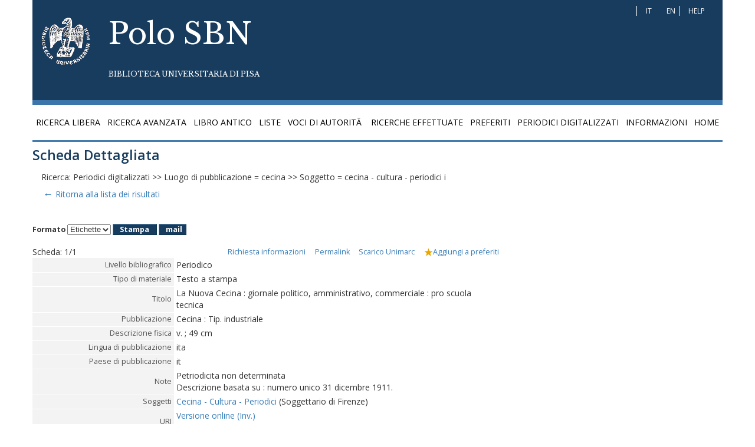

--- FILE ---
content_type: text/html;charset=UTF-8
request_url: https://opac.bibliotecauniversitaria.pi.it/opacpisa/opaclib?db=solr_pisa&rpnquery=%40attrset+bib-1+%40attr+1%3D7001+%22periodicidig%22&totalResult=152&select_db=solr_pisa&nentries=1&rpnlabel=Periodici+digitalizzati&format=xml&resultForward=opac%2Fpisa%2Ffull.jsp&searchForm=opac%2Fpisa%2Ferror.jsp&refine=58%21%3A%21cecina%21%3A%21cecina%21%3A%21Luogo%2Bdi%2Bpubblicazione%404021%21%3A%21cecina+-+cultura+-+periodici+i%21%3A%21cecina+-+cultura+-+periodici+i%21%3A%21Soggetto&do_cmd=show_cmd&saveparams=false&fname=none&from=1
body_size: 5567
content:











<!DOCTYPE html>
<html lang="it">

<head>
        <meta charset="utf-8">
        <meta http-equiv="X-UA-Compatible" content="IE=edge">
        <meta name="viewport" content="width=device-width, initial-scale=1">
        <meta name="description" content="">
        <meta name="author" content="">
        
		<link rel="icon" href="/system/modules/it.inera.bup/resources/img/favicon.ico">
        <title>OPAC -  Polo SBN Biblioteca Universitaria di Pisa</title>
        <link href="/opacpisa/export/system/modules/it.inera.bup/resources/css/bootstrap.min.css" rel="stylesheet">
        <link href='https://fonts.googleapis.com/css?family=Libre+Baskerville%7COpen+Sans:700,600,400' rel='stylesheet' type='text/css'>
        <link href="/opacpisa/export/system/modules/it.inera.bup/resources/css/bupi-style.css" rel="stylesheet">
        <link href="/opacpisa/export/system/modules/it.inera.bup/resources/vendors/icomoon/style.css" rel="stylesheet">
        <link media="all" href="https://opac.bibliotecauniversitaria.pi.it/opacpisa/opac/pisa/resources/css/widget45.css" rel="stylesheet" type="text/css"/>
       <link media="screen, print" href="https://opac.bibliotecauniversitaria.pi.it/opacpisa/opac/pisa/resources/css/yui-reset.css"  rel="stylesheet" type="text/css"/>
	    <link media="print" href="https://opac.bibliotecauniversitaria.pi.it/opacpisa/opac/pisa/resources/css/opacprint.css"  rel="stylesheet" type="text/css"/>
       <link media="screen" href="https://opac.bibliotecauniversitaria.pi.it/opacpisa/opac/pisa/resources/css/opac.css?20140129" rel="stylesheet" type="text/css"/>
     
       <link media="print" href="https://opac.bibliotecauniversitaria.pi.it/opacpisa/opac/pisa/resources/css/opacprint.css" rel="stylesheet" type="text/css"/>
	   <script type="text/javascript" src="https://opac.bibliotecauniversitaria.pi.it/opacpisa/opac/pisa/resources/js/opac.js"></script>
	   <script src="/opacpisa/system/modules/it.inera.bup/resources/js/jquery.min.js"></script>
			<script src="/opacpisa/system/modules/it.inera.bup/resources/js/bootstrap.min.js"></script>
			<script src="/opacpisa/system/modules/it.inera.bup/resources/js/ie10-viewport-bug-workaround.js"></script>
			<script src="/opacpisa/system/modules/it.inera.bup/resources/js/jquery.bupi.js"></script>
      
		<!--[if lt IE 9]><script src="resources/js/ie8-responsive-file-warning.js"></script><![endif]-->
        <script src="/opacpisa/system/modules/it.inera.bup/resources/js/ie-emulation-modes-warning.js"></script>
        <!--[if lt IE 9]>
            <script src="https://oss.maxcdn.com/html5shiv/3.7.2/html5shiv.min.js"></script>
            <script src="https://oss.maxcdn.com/respond/1.4.2/respond.min.js"></script>
        <![endif]-->
		<script type="text/javascript">
var langext = '';
function clearInputs(){
$(".textaccess").val('');
$(".selectaccess").val('');
}

$(document).ready( function(){
    $('a[rel="external"]').attr('target','_blank');
    $("#email").click(function () {
            $("#m_txt_Email").toggle("slow");
    });
    $("#email2").click(function () {
            $("#m_txt_Email2").toggle("slow");
    });
    $("#m_txt_Email").keyup(function(event){
    	  if(event.keyCode == 13){
    	    $("#email_invia").click();
    	  }
    	});
    $("#m_txt_Email2").keyup(function(event){
  	  if(event.keyCode == 13){
  	    $("#email_invia2").click();
  	  }
  	});
    

});</script>
        <script type="text/javascript" src="https://maps.googleapis.com/maps/api/js"></script>
    </head>
  <div class="container bupi-bg-blue bupi-header">
            <div class="row">
                <div class="col-lg-9 col-md-8 col-xs-12">
                    <div class="media bupi-brand">
                        <a class="media-left media-top" href="https://bibliotecauniversitaria.pi.it">
                            <img src="/opacpisa/export/system/modules/it.inera.bup/resources/img/logo_top.png" class="bupi-title-brand" alt="Logo Biblioteca">
                        </a>
                        <div class="media-body">
							<h1 class="media-heading bupi-brand-title">Polo SBN
<br><a href="https://bibliotecauniversitaria.pi.it" title="Biblioteca universitaria di Pisa - Home" class="bupi-uppercase" >Biblioteca Universitaria di Pisa</a></h1>
                        </div>
                    </div>
                </div>
                <div class="col-lg-3 col-md-4 col-xs-12">
                    <div class="row bupi-m-t-10">
                        <div class="col-xs-6">
                            <a href="#" class="bupi-block text-left bupi-uppercase">&nbsp;</a>
                        </div>
                        <div class="col-xs-3 text-center bupi-b-rl-w">
                            <div class="row">
                                <a href="https://opac.bibliotecauniversitaria.pi.it/opacpisa/opac/pisa/change.jsp?language=it" class="col-xs-6 text-right bupi-uppercase">IT</a>
                                <a href="https://opac.bibliotecauniversitaria.pi.it/opacpisa/opac/pisa/change.jsp?language=en" class="col-xs-6 text-left bupi-uppercase">EN</a>
                            </div>
                        </div>
						<div class="col-xs-3">
                            <a href="/opacpisa/content/help/" class="bupi-block text-left bupi-uppercase">Help</a>
                        </div>
                    </div>
                    <div class="row bupi-top-links">
                        <div class="col-xs-12">
                            <a href="#" class="bupi-block text-right bupi-uppercase" style="display:none">
                                <img src="/opacpisa/export/system/modules/it.inera.bup/resources/img/mibact.png" alt="Logo Mibact">
                            </a>
                        </div>
                    </div>
                </div>
            </div>
        </div>
        <div class="container">
            <div class="row">
                <nav class="navbar bupi-navbar navbar-default">
                    <div class="container">
                        <div class="row">
                            <!-- Brand and toggle get grouped for better mobile display -->
                            <div class="navbar-header">
                                <button type="button" class="navbar-toggle collapsed" data-toggle="collapse" data-target="#bs-example-navbar-collapse-1">
                                    <span class="sr-only">Toggle navigation</span>
                                    <span class="icon-bar"></span>
                                    <span class="icon-bar"></span>
                                    <span class="icon-bar"></span>
                                </button>
                            </div>
                            <!-- Collect the nav links, forms, and other content for toggling -->
                            <div class="collapse navbar-collapse" id="bs-example-navbar-collapse-1">
                                <div class="row">
                                    <ul class="nav nav-justified">
									   
										<li><a href="https://opac.bibliotecauniversitaria.pi.it/opacpisa/opac/pisa/free.jsp">Ricerca libera</a></li>
										 <li>
                                            <a href="https://opac.bibliotecauniversitaria.pi.it/opacpisa/opac/pisa/avanzata.jsp">Ricerca avanzata</a>
                                        </li>
										<li><a href="https://opac.bibliotecauniversitaria.pi.it/opacpisa/opac/pisa/antico.jsp">Libro antico</a></li>
										<li><a href="https://opac.bibliotecauniversitaria.pi.it/opacpisa/opac/pisa/list.jsp">Liste</a></li>
										<li><a href="https://opac.bibliotecauniversitaria.pi.it/opacpisa/opac/pisa/authority.jsp">Voci di autoritÃ </a></li>
										
										<li><a href="https://opac.bibliotecauniversitaria.pi.it/opacpisa/opac/pisa/search_executed.jsp">Ricerche effettuate</a></li>
									    <li><a href="javascript:show_preferiti('https://opac.bibliotecauniversitaria.pi.it/opacpisa/opac/pisa/preferiti.jsp','Non hai nessun preferito salvato');">Preferiti</a></li>
									   
                                        <li><a href="https://opac.bibliotecauniversitaria.pi.it/opacpisa/opac/pisa/periodici.jsp">Periodici digitalizzati</a></li>
										<li><a href="https://bibliotecauniversitaria.pi.it/it/informazioni_opac.html">Informazioni</a></li>
										 <li><a href="https://bibliotecauniversitaria.pi.it/it">Home</a></li>
                                    </ul>
                                </div>
                            </div><!-- /.navbar-collapse -->
                        </div><!-- /.container-fluid -->
                    </div>
                </nav>
            </div>
        </div>
		


<div class="container" data-role="bupi-main">
<div class="row">
<div id="contenuti">
		<h2 class="bupi-title-md bupi-color-blue bupi-m-t-10">Scheda Dettagliata 
			</h2>


 <!-- Inclusione dell'header -->
<link type="text/css" href="/opacpisa/opac/pisa/resources/js/base/jquery.ui.all.css;jsessionid=7ED6D34139BE401168C621661DA0E75C" rel="stylesheet" />
<script type="text/javascript" src="/opacpisa/opac/pisa/resources/js/sbnweb.js;jsessionid=7ED6D34139BE401168C621661DA0E75C"></script>
<style>
		.available {
			color: green;
		}
		.unavailable {
			color: red;
		}
	</style>




 <div id="colonna_principale_container">
      <div id="colonna_principale">

        <!-- inizio corpo opac -->
		<div id="corpo_opac">
			<div class="intestazione container">
			    <div class="ricerca_effettuata_e_ordinamento">
        			<div class="ricerca_effettuata">

						Ricerca: Periodici digitalizzati &gt;&gt; Luogo di pubblicazione = cecina &gt;&gt; Soggetto = cecina - cultura - periodici i	 
				    </div>
					<div class="risultati">
						<div class="lista_ris">
							<a href="/opacpisa/opaclib?db=solr_pisa&amp;select_db=solr_pisa&amp;nentries=50&amp;from=1&amp;searchForm=opac/pisa/error.jsp&amp;resultForward=opac/pisa/brief.jsp&amp;do_cmd=show_cmd&amp;rpnlabel=Periodici+digitalizzati&amp;rpnquery=%40attrset+bib-1+%40attr+1%3D7001+%22periodicidig%22&amp;totalResult=1&amp;refine=58%21%3A%21cecina%21%3A%21cecina%21%3A%21Luogo+di+pubblicazione%404021%21%3A%21cecina+-+cultura+-+periodici+i%21%3A%21cecina+-+cultura+-+periodici+i%21%3A%21Soggetto&amp;format=xml" title="Lista dei risultati"><span class="arrow">&larr;</span>Ritorna alla lista dei risultati</a><br />
						</div>
						<div  class="paginazione scorrimento_ris">
					        
							<span class="hide">|</span>
					        
					        <span class="hide">|</span>&nbsp;
					        
							<span class="hide">|</span>
					 		
				      </div>
					</div>
					<div class="clear" style="display:inline;">&nbsp;</div>
				</div>
			</div>
<div id="bordo">

<div class="azioni" >	
<form id="format_form" action="/opacpisa/opaclib" method="post"  accept-charset="UTF-8">
<div>
<input type="hidden" name="saveparams" value="format" />
<input type="hidden" name="db" value="solr_pisa" />
<input type="hidden" name="select_db" value="solr_pisa" />
<input type="hidden" name="from" value="1" />
<input type="hidden" name="searchForm" value="opac/pisa/full.jsp" />
<input type="hidden" name="resultForward" value="opac/pisa/full.jsp" />
<input type="hidden" name="do_cmd" value="search_show_cmd" />
<input type="hidden" name="rpnlabel" value="Periodici+digitalizzati"/><input type="hidden" name="rpnquery" value="%40attrset+bib-1+%40attr+1%3D7001+%22periodicidig%22"/><input type="hidden" name="totalResult" value="1" /><input type="hidden" name="refine" value="58%21%3A%21cecina%21%3A%21cecina%21%3A%21Luogo+di+pubblicazione%404021%21%3A%21cecina+-+cultura+-+periodici+i%21%3A%21cecina+-+cultura+-+periodici+i%21%3A%21Soggetto"/><input type="hidden" name="fname" value="none"/>

<input type="hidden" name="purl" value="/opacpisa/opaclib?db=solr_pisa&amp;rpnquery=%40attrset+bib-1+%40attr+1%3D7001+%22periodicidig%22&amp;totalResult=152&amp;select_db=solr_pisa&amp;saveparams=false&amp;nentries=1&amp;format=xml&amp;from=1&amp;rpnlabel=Periodici+digitalizzati&amp;searchForm=opac%2Fpisa%2Ferror.jsp&amp;refine=58%21%3A%21cecina%21%3A%21cecina%21%3A%21Luogo%2Bdi%2Bpubblicazione%404021%21%3A%21cecina+-+cultura+-+periodici+i%21%3A%21cecina+-+cultura+-+periodici+i%21%3A%21Soggetto&amp;do_cmd=show_cmd&amp;resultForward=opac%2Fpisa%2Ffull_mail.jsp&amp;fname=none" />
<input type="hidden" name="backurl" value="/opacpisa/opaclib?db=solr_pisa&amp;rpnquery=%40attrset+bib-1+%40attr+1%3D7001+%22periodicidig%22&amp;totalResult=152&amp;select_db=solr_pisa&amp;saveparams=false&amp;nentries=1&amp;format=xml&amp;from=1&amp;rpnlabel=Periodici+digitalizzati&amp;searchForm=opac%2Fpisa%2Ferror.jsp&amp;refine=58%21%3A%21cecina%21%3A%21cecina%21%3A%21Luogo%2Bdi%2Bpubblicazione%404021%21%3A%21cecina+-+cultura+-+periodici+i%21%3A%21cecina+-+cultura+-+periodici+i%21%3A%21Soggetto&amp;do_cmd=show_cmd&amp;resultForward=opac%2Fpisa%2Ffull.jsp&amp;fname=none" />
<input type="hidden" name="subject" value="Risultati Ricerca OPAC" />
<input type="hidden" name="nentries" value="1" />
<input type="hidden" name="mailformat" value="text" />
<ul>

 <label for="format">Formato</label>
	        <select name="format"  onchange="change_formato('format_form','opac/pisa/full_uni.jsp')" id="format" >
	        <option  value="unimarc" >Etichette</option>
	        	<option  value="isbd" >ISBD</option>
	        	<option  value="stampa" >Unimarc</option>
	         </select>
 
	<li class="bottone"><a href="/opacpisa/opaclib?db=solr_pisa&amp;rpnquery=%40attrset+bib-1+%40attr+1%3D7001+%22periodicidig%22&amp;totalResult=152&amp;select_db=solr_pisa&amp;saveparams=false&amp;nentries=1&amp;format=xml&amp;from=1&amp;rpnlabel=Periodici+digitalizzati&amp;searchForm=opac%2Fpisa%2Ferror.jsp&amp;refine=58%21%3A%21cecina%21%3A%21cecina%21%3A%21Luogo%2Bdi%2Bpubblicazione%404021%21%3A%21cecina+-+cultura+-+periodici+i%21%3A%21cecina+-+cultura+-+periodici+i%21%3A%21Soggetto&amp;do_cmd=show_cmd&amp;resultForward=opac%2Fpisa%2Ffull_mail.jsp&amp;fname=none" style="margin-left:5px; margin-right:5px;">Stampa</a></li>	         
    <li class="bottone"><label for="m_txt:Email"><a id="email" href="#" style="margin-left:5px;">mail</a></label></li>
    <li><span id="m_txt_Email" style="display: none !important;"><input name="m_txt:Email" id="m_txt:Email" type="text" tabindex="50" class="textaccess"  />
     <input  id="email_invia" type="button" name="Invia" value="Invia" class="bottone_ris bottone" onclick="send_mail('format_form','email');" /></span></li>
</ul>
</div>
</form>

        </div>
        


<div id="citazioni-dialog-modal1" title="Citazioni">
        <p id="citazioni-content1"></p>
</div>
<div class="tabella-biblioteche">
	
	
	<div>
	
	
		<table id="detail" class="details" summary="Campi della scheda" cellpadding="0" cellspacing="0">
		<tbody>
			<tr>
				<th class="tabella-biblioteche-intestazione1" colspan="1" ><strong>Scheda</strong>: <span class="numdetails">1/1</span></th>
				<th class="tabella-biblioteche-intestazionefull-last azioni" style="width:70%;text-align:right;">
					<ul>
					<li><a href="/opacpisa/opaclib?db=solr_pisa&amp;select_db=solr_pisa&amp;nentries=1&amp;from=1&amp;searchForm=opac/pisa/error.jsp&amp;resultForward=opac/pisa/richiesta_info.jsp&amp;do_cmd=search_show_cmd&amp;format=xml&amp;rpnlabel=Periodici+digitalizzati&amp;rpnquery=%40attrset+bib-1+%40attr+1%3D7001+%22periodicidig%22&amp;totalResult=1&amp;refine=58%21%3A%21cecina%21%3A%21cecina%21%3A%21Luogo+di+pubblicazione%404021%21%3A%21cecina+-+cultura+-+periodici+i%21%3A%21cecina+-+cultura+-+periodici+i%21%3A%21Soggetto&amp;fname=none" title="Richiesta Informazioni per la scheda ">Richiesta informazioni</a></li>  
<li><a href="https://opac.bibliotecauniversitaria.pi.it/bid/PIS0003554" title="https://opac.bibliotecauniversitaria.pi.it/bid/PIS0003554"> Permalink<span class="hide"> 1 </span></a></li>
                                       
					
						<li><a href="/opacpisa/opaclib?db=solr_pisa&amp;select_db=solr_pisa&amp;nentries=1&amp;from=1&amp;searchForm=opac/pisa/error.jsp&amp;resultForward=opac/pisa/scarico_uni.jsp&amp;do_cmd=search_show_cmd&amp;format=unimarc&amp;rpnlabel=Periodici+digitalizzati&amp;rpnquery=%40attrset+bib-1+%40attr+1%3D7001+%22periodicidig%22&amp;totalResult=1&amp;refine=58%21%3A%21cecina%21%3A%21cecina%21%3A%21Luogo+di+pubblicazione%404021%21%3A%21cecina+-+cultura+-+periodici+i%21%3A%21cecina+-+cultura+-+periodici+i%21%3A%21Soggetto&amp;fname=none" title="Scarico Unimarc del record ">Scarico Unimarc<span class="hide"> 1 </span></a></li>
						<li style="display:inline;" class="preferiti">
<span style="display:none;" id="starblack_PIS0003554">
<a href="javascript:del_preferito('PIS0003554','PIS0003554','','/opacpisa');" title="Rimuovi da preferiti">
<img alt="blackstar" src="/opacpisa/opac/pisa/resources/images/blackstar.gif"/>Rimuovi da preferiti</a>
</span>
<span style="display:none;" id="star_PIS0003554">
<a href="javascript:add_preferito('PIS0003554','PIS0003554');" title="Aggiungi a preferiti">
<img alt="preferiti" src="/opacpisa/opac/pisa/resources/images/star.gif"/>Aggiungi a preferiti</a>
</span>
<script type="text/javascript">print_star('PIS0003554','PIS0003554');</script>
</li>

					</ul>
				</th>
			</tr>
    		
			<tr xmlns:record="http://www.loc.gov/MARC21/slim">
<td class="detail_key">Livello bibliografico</td><td class="detail_value">
					Periodico
				</td>
</tr><tr>
<td class="detail_key">Tipo di materiale</td><td class="detail_value">
					Testo a stampa
				</td>
</tr><tr>
<td class="detail_key">
					Titolo
				</td><td class="detail_value"> La  Nuova Cecina : giornale politico, amministrativo, commerciale : pro scuola tecnica</td>
</tr><tr>
<td class="detail_key">
					Pubblicazione
				</td><td class="detail_value"> Cecina : Tip. industriale<br>
</td>
</tr><tr>
<td class="detail_key">
					Descrizione fisica
				</td><td class="detail_value"> v. ; 49 cm</td>
</tr><tr>
<td class="detail_key">
					Lingua di pubblicazione
				</td><td class="detail_value">ita</td>
</tr><tr>
<td class="detail_key">
					Paese di pubblicazione
				</td><td class="detail_value">it</td>
</tr><tr>
<td class="detail_key">
					Note
				</td><td class="detail_value">Petriodicita non determinata<a href=""></a>
<br>Descrizione basata su : numero unico 31 dicembre 1911.<a href=""></a>
<br>
</td>
</tr><tr>
<td class="detail_key">
					Soggetti
				</td><td class="detail_value"><a href="/opacpisa/opaclib?db=solr_pisa&amp;resultForward=opac/pisa/brief.jsp&amp;from=1&amp;nentries=10&amp;searchForm=opac/pisa/error.jsp&amp;do_cmd=search_show_cmd&amp;item:21:Soggetti::@frase@=Cecina - Cultura - Periodici">Cecina - Cultura - Periodici</a> (Soggettario di Firenze)</td>
</tr><tr>
<td class="detail_key">
					URI
				</td><td class="detail_value"><a rel="external" href="http://www.internetculturale.it/it/913/emeroteca-digitale-italiana/periodic/testata/9698">Versione online (Inv.)</a>
<br>
<a rel="external" href="http://www.internetculturale.it/it/913/emeroteca-digitale-italiana/periodic/testata/9698">Versione online (Inv.)</a></td>
</tr><tr>
<td class="detail_key">
					Identificativo record
				</td><td class="detail_value">PIS0003554</td>
</tr>


	</tbody>
</table>

</div>
</div>

<div id="1">
	<div xmlns:str="http://exslt.org/strings" xmlns:record="http://www.loc.gov/MARC21/slim" style="margin:10px;font-weight: bold;">Posseduto</div><table summary="" id="collocazione" cellpadding="0" cellspacing="0" class="collocazione">
<tbody>
<tr>
<th class="th-sep">Biblioteca</th><th class="th-sep">Collocazione</th><th class="th-sep">Inventario</th><th class="th-sep">Note di esemplare</th><th class="th-sep">Numero dei volumi o consistenze dei periodici</th><th class="th-nosep">Fruizione</th>
</tr>
<tr>
<td>Biblioteca universitaria</td><td>GIORN.PIS.171.6                   1911                     </td><td>000440627    <a rel="external" href="http://www.internetculturale.it/it/913/emeroteca-digitale-italiana/periodic/testata/9698"> copia digitale </a></td><td style="border-right:none;">1911 LA Nuova Cecina:giornale politico..&nbsp;</td><td style="border-right:none;">31 dicembre 1911 Num.Unico&nbsp;</td><td>consultazione e fotoriproduzione<a rel="external" title="I servizi vengono gestiti in una nuova finestra" href="https://pis.sbn.it/servizi/login.do?AUTO=Y&TIT=+<La+>+Nuova+Cecina+:+giornale+politico,&AUT=&NAT=s&BIB=+R1&INV=+++440627"> Servizi</a></td>
</tr>
</tbody>
</table><br>

</div>


<br/>

	 
<div style="margin-top:1.5em;"></div>
<div class="intestazione_footer container">
    <div class="range_risultati_e_paginazione">
        <div class="paginazione">
	        
			<span class="hide">|</span>
	        
	        <span class="hide">|</span>&nbsp;
	        
			<span class="hide">|</span>
	 		
        </div>
    </div>

    <div class="ricerca_effettuata_e_ordinamento" >
        <div>
<a href="/opacpisa/opaclib?db=solr_pisa&amp;select_db=solr_pisa&amp;nentries=50&amp;from=1&amp;searchForm=opac/pisa/error.jsp&amp;resultForward=opac/pisa/brief.jsp&amp;do_cmd=show_cmd&amp;rpnlabel=Periodici+digitalizzati&amp;rpnquery=%40attrset+bib-1+%40attr+1%3D7001+%22periodicidig%22&amp;totalResult=1&amp;refine=58%21%3A%21cecina%21%3A%21cecina%21%3A%21Luogo+di+pubblicazione%404021%21%3A%21cecina+-+cultura+-+periodici+i%21%3A%21cecina+-+cultura+-+periodici+i%21%3A%21Soggetto" title="Lista dei risultati"><span class="arrow">&larr;</span>Ritorna alla lista dei risultati</a>
        </div>

    </div>
</div>

</div>
</div>

<script type="text/javascript">
 $(function() {
	$("#localizza_change").click(function () {
      for (i=1; i  <= 1; i++)
		 $("#"+i).toggle("slow");
		if ($("#localizza_change").text().indexOf("asco") > -1) {
			  $("#localizza_change").html( '<span class="bottone_ris"></span>');
			  setCookie("nascondi","nascondi");
		}
		else {
			 $("#localizza_change").html( '<span class="bottone_ris"></span>');
			 setCookie("nascondi","");
		}
				 
		 
	});
	$("#localizza_change").init(function () {
		val_nascondi = getCookie("nascondi");
		
		
		if (val_nascondi.indexOf("nascondi") > -1) {
			  $("#localizza_change").html( '<span class="bottone_ris"></span>');
			  for (i=1; i  <= 1; i++)
					 $("#"+i).toggle("slow");
		}		 
		 
	});
});

</script>
</div>
<div id="servizi-dialog-modal" title="">
       <p id="servizi-content"></p>
</div>
</div>
<div class="row">&nbsp;</div>
</div>
</div>
<!-- c:import url="https://opac.bibliotecauniversitaria.pi.it/footer_opac.html" /-->
<!-- Piwik -->
<script type="text/javascript">
  var _paq = _paq || [];
  _paq.push(["setDocumentTitle", document.domain + "/" + document.title]);
  _paq.push(["setCookieDomain", "*.opac.pisa.sbn.it"]);
  _paq.push(["trackPageView"]);
  _paq.push(["enableLinkTracking"]);

  (function() {
    var u=(("https:" == document.location.protocol) ? "https" : "https") + "://ping.inera.it/";
    _paq.push(['disableCookies']);
    _paq.push(["setTrackerUrl", u+"piwik.php"]);
    _paq.push(["setSiteId", "11"]);
    var d=document, g=d.createElement("script"), s=d.getElementsByTagName("script")[0]; g.type="text/javascript";
    g.defer=true; g.async=true; g.src=u+"piwik.js"; s.parentNode.insertBefore(g,s);
  })();
</script>
<!-- End Piwik Code -->
</body>
</html>
 <!-- Inclusione del footer -->





--- FILE ---
content_type: text/css
request_url: https://opac.bibliotecauniversitaria.pi.it/opacpisa/opac/pisa/resources/css/widget45.css
body_size: 9468
content:
#at16lb{display:none;position:absolute;top:0;left:0;width:100%;height:100%;z-index:1001;background-color:black;opacity:.001;}#at20mc,#at_email,#at16pib,#at16pc,#at16pi,#at_share,#at_complete,#at_success,#at_error{position:static!important;}#at20mc{position:absolute;left:0;top:0;}#at20mc a{color:#36B;}#at20mc div{float:none;}.at15dn{display:none;}.at15a{border:0;height:0;margin:0;padding:0;width:100%;width:230px;}.atnt{text-align:center!important;padding:6px 0 0 0!important;height:24px!important;}.atnt a{text-decoration:none;color:#36b;}.atnt a:hover{text-decoration:underline;}#at_msg,#at16p label,#at16nms,#at16sas,#at_share .at_item,#at16p,#at15s,#at16p form input,#at16p form textarea{font-family:arial,helvetica,tahoma,verdana,sans-serif!important;font-size:12px!important;outline-style:none;outline-width:0;line-height:1em;}* html #at15s.mmborder{position:absolute!important;}#at15s.mmborder{position:fixed!important;}/*\*/ #at15s.mmborder{width:250px!important;}/**/ #at20mc div.at15sie6{color:#4c4c4c!important;width:256px!important;}#at15s{background:url(//s7.addthis.com/static/t00/atbkg.png);float:none!important;line-height:1em!important;margin:0!important;overflow:visible!important;padding:5px!important;text-align:left!important;position:absolute!important;}#at15s,#at16p{-moz-border-radius:4px;-webkit-border-radius:4px;border-radius:4px;}html>body #at15s{width:250px!important;}#at15s.atiemode2{width:252px!important;}#at15s_inner{background:#fff;border:1px solid #fff;margin:0;}#at15s_head{position:relative;background:#f2f2f2;padding:4px;cursor:default;border-bottom:1px solid #e5e5e5;}.at15s_head_success{background:#cafd99!important;border-bottom:1px solid #a9d582!important;}.at15s_head_success *{color:#000!important;text-decoration:none;}#at15s_brand,#at16_brand,#at15sptx{position:absolute;}#at15s_brand{top:4px;right:4px;}.at15s_brandx{right:20px!important;}a#at15sptx{top:4px;right:4px;text-decoration:none;color:#4c4c4c;font-weight:bold;}.at15sie6 a#at15sptx,#at15s.atiemode2 a#at15sptx{right:8px;}#at15sptx:hover{text-decoration:underline;}#at16_brand{top:5px;right:30px;cursor:default;}#at_hover{padding:4px;}#at_hover .at_item,#at_share .at_item{background:#fff!important;float:left!important;color:#4c4c4c!important;}#at_hover .at_bold{font-weight:bold;color:#000!important;}#at16nms,#at16sas{padding:4px 5px;}#at16sas{clear:left;padding-top:16px;padding-bottom:16px;}#at_hover .at_item{width:112px!important;padding:2px 3px!important;margin:1px;}#at_hover .at_item.atiemode2{width:114px!important;}#at_hover .at_item:hover,#at_hover .at_item.athov{margin:0!important;}#at_hover .at_item:hover,#at_hover .at_item.athov,#at_share .at_item:hover,#at_share .at_item.athov{background:#f2f2f2!important;border:1px solid #e5e5e5;color:#000!important;}* html #at_hover .at_item{border:1px solid #fff;}* html #at_hover .at_item.athov{border:1px solid #e5e5e5!important;margin:1px!important;}#at_email15{padding-top:5px;}.at15e_row{height:28px;}.at15e_row label,.at15e_row span{padding-left:10px!important;display:block!important;width:60px!important;float:left!important;}.at15e_row input,.at15e_row textarea{display:block!important;width:150px!important;float:left!important;background:#fff!important;border:1px solid #ccc!important;color:#333!important;font-size:11px!important;font-weight:normal!important;padding:0!important;}#at_email label,#at_email input,#at_email textarea{font-size:11px!important;}#at_email #at16meo{margin:15px 0 0 2px;}#at_email #at16meo span{float:left;margin-right:5px;padding-top:4px;}#at_email #at16meo a{float:left;margin:0;}#at_sending{margin-top:130px;text-align:center;}#at_sending img{padding:10px;}.at15t{display:block!important;height:16px!important;line-height:16px!important;padding-left:20px!important;background:url(//s7.addthis.com/static/r07/widget22.png) no-repeat left;background-position:0 0;cursor:pointer;}.addthis_button{cursor:pointer;}.addthis_toolbox.addthis_vertical_style{width:140px;}.addthis_toolbox span.addthis_follow_label{display:none;}.addthis_toolbox.addthis_vertical_style span.addthis_follow_label{display:block;}.addthis_toolbox.addthis_vertical_style a{display:block;padding-bottom:5px;}.addthis_toolbox.addthis_vertical_style.addthis_32x32_style a{line-height:32px;}.addthis_toolbox.addthis_vertical_style .at300bs{margin-right:4px;float:left;}.addthis_toolbox.addthis_default_style span{line-height:16px;}.addthis_toolbox.addthis_32x32_style span{line-height:32px;}.addthis_toolbox.addthis_pill_combo_style a,.addthis_toolbox.addthis_pill_combo_style .addthis_button_compact .at15t_compact{float:left;}.addthis_toolbox.addthis_pill_combo_style a.addthis_button_tweet{margin-top:-2px;}.addthis_toolbox.addthis_pill_combo_style .addthis_button_compact .at15t_compact{margin-right:4px;}.addthis_default_style .addthis_separator{margin:0 5px;display:inline;}div.atclear{clear:both;}.addthis_default_style .addthis_separator,.addthis_default_style .at300b,.addthis_default_style .at300m,.addthis_default_style .at300bs{float:left;}.at300b img{border:0;}.addthis_default_style .at300b,.addthis_default_style .at300m{padding:0 2px;}.at300b,.at300m,.at300bs{cursor:pointer;}.at300bs:hover{opacity:.8;}.addthis_32x32_style .at300bs,.addthis_32x32_style .at15t{background:url(//s7.addthis.com/static/r07/widget22_32x32.png) no-repeat left;overflow:hidden;display:block;background-position:0 0;height:32px;width:32px;line-height:32px!important;}.at300bs{background:url(//s7.addthis.com/static/r07/widget22.png) no-repeat left;overflow:hidden;display:block;background-position:0 0;height:16px;width:16px;line-height:16px!important;}.addthis_32x32_style .at15t_100zakladok{background-position:0 -0px;}.addthis_32x32_style .at15t_2linkme{background-position:0 -32px;}.addthis_32x32_style .at15t_2tag{background-position:0 -64px;}.addthis_32x32_style .at15t_7live7{background-position:0 -96px;}.addthis_32x32_style .at15t_a1webmarks{background-position:0 -128px;}.addthis_32x32_style .at15t_abruzzopedia{background-position:0 -160px;}.addthis_32x32_style .at15t_addio{background-position:0 -192px;}.addthis_32x32_style .at15t_addthis_32x32{background-position:0 -224px;}.addthis_32x32_style .at15t_adifni{background-position:0 -256px;}.addthis_32x32_style .at15t_aerosocial{background-position:0 -288px;}.addthis_32x32_style .at15t_aim{background-position:0 -320px;}.addthis_32x32_style .at15t_allmyfaves{background-position:0 -352px;}.addthis_32x32_style .at15t_amazonwishlist{background-position:0 -384px;}.addthis_32x32_style .at15t_amenme{background-position:0 -416px;}.addthis_32x32_style .at15t_aolmail{background-position:0 -448px;}.addthis_32x32_style .at15t_arto{background-position:0 -480px;}.addthis_32x32_style .at15t_ask{background-position:0 -512px;}.addthis_32x32_style .at15t_aviary{background-position:0 -544px;}.addthis_32x32_style .at15t_baang{background-position:0 -576px;}.addthis_32x32_style .at15t_backflip{background-position:0 -608px;}.addthis_32x32_style .at15t_baidu{background-position:0 -640px;}.addthis_32x32_style .at15t_ballhype{background-position:0 -672px;}.addthis_32x32_style .at15t_bebo{background-position:0 -704px;}.addthis_32x32_style .at15t_bentio{background-position:0 -736px;}.addthis_32x32_style .at15t_biggerpockets{background-position:0 -768px;}.addthis_32x32_style .at15t_bitly{background-position:0 -800px;}.addthis_32x32_style .at15t_bizsugar{background-position:0 -832px;}.addthis_32x32_style .at15t_bleetbox{background-position:0 -864px;}.addthis_32x32_style .at15t_blinklist{background-position:0 -896px;}.addthis_32x32_style .at15t_blip{background-position:0 -928px;}.addthis_32x32_style .at15t_blogger{background-position:0 -960px;}.addthis_32x32_style .at15t_bloggy{background-position:0 -992px;}.addthis_32x32_style .at15t_blogmarks{background-position:0 -1024px;}.addthis_32x32_style .at15t_blogtrottr{background-position:0 -1056px;}.addthis_32x32_style .at15t_blurpalicious{background-position:0 -1088px;}.addthis_32x32_style .at15t_boardlite{background-position:0 -1120px;}.addthis_32x32_style .at15t_bobrdobr{background-position:0 -1152px;}.addthis_32x32_style .at15t_bonzobox{background-position:0 -1184px;}.addthis_32x32_style .at15t_bookmarkedbyus{background-position:0 -1216px;}.addthis_32x32_style .at15t_bookmarkycz{background-position:0 -1248px;}.addthis_32x32_style .at15t_bookmerkende{background-position:0 -1280px;}.addthis_32x32_style .at15t_bordom{background-position:0 -1312px;}.addthis_32x32_style .at15t_box{background-position:0 -1344px;}.addthis_32x32_style .at15t_brainify{background-position:0 -1376px;}.addthis_32x32_style .at15t_bryderi{background-position:0 -1408px;}.addthis_32x32_style .at15t_buddymarks{background-position:0 -1440px;}.addthis_32x32_style .at15t_buzz{background-position:0 -1472px;}.addthis_32x32_style .at15t_buzz_fr{background-position:0 -1504px;}.addthis_32x32_style .at15t_buzzzy{background-position:0 -1536px;}.addthis_32x32_style .at15t_camyoo{background-position:0 -1568px;}.addthis_32x32_style .at15t_care2{background-position:0 -1600px;}.addthis_32x32_style .at15t_chiq{background-position:0 -1632px;}.addthis_32x32_style .at15t_cirip{background-position:0 -1664px;}.addthis_32x32_style .at15t_citeulike{background-position:0 -1696px;}.addthis_32x32_style .at15t_classicalplace{background-position:0 -1728px;}.addthis_32x32_style .at15t_clickazoo{background-position:0 -1760px;}.addthis_32x32_style .at15t_cndig{background-position:0 -1792px;}.addthis_32x32_style .at15t_colivia{background-position:0 -1824px;}.addthis_32x32_style .at15t_compact{background-position:0 -1856px;}.addthis_32x32_style .at15t_connotea{background-position:0 -1888px;}.addthis_32x32_style .at15t_cosmiq{background-position:0 -1920px;}.addthis_32x32_style .at15t_dashboard{background-position:0 -1952px;}.addthis_32x32_style .at15t_delicious{background-position:0 -1984px;}.addthis_32x32_style .at15t_designbump{background-position:0 -2016px;}.addthis_32x32_style .at15t_designmoo{background-position:0 -2048px;}.addthis_32x32_style .at15t_digg{background-position:0 -2080px;}.addthis_32x32_style .at15t_diggita{background-position:0 -2112px;}.addthis_32x32_style .at15t_diggtiger{background-position:0 -2144px;}.addthis_32x32_style .at15t_diglog{background-position:0 -2176px;}.addthis_32x32_style .at15t_digo{background-position:0 -2208px;}.addthis_32x32_style .at15t_diigo{background-position:0 -2240px;}.addthis_32x32_style .at15t_dipdive{background-position:0 -2272px;}.addthis_32x32_style .at15t_domaintoolswhois{background-position:0 -2304px;}.addthis_32x32_style .at15t_domelhor{background-position:0 -2336px;}.addthis_32x32_style .at15t_doower{background-position:0 -2368px;}.addthis_32x32_style .at15t_dosti{background-position:0 -2400px;}.addthis_32x32_style .at15t_dotnetkicks{background-position:0 -2432px;}.addthis_32x32_style .at15t_dotnetshoutout{background-position:0 -2464px;}.addthis_32x32_style .at15t_douban{background-position:0 -2496px;}.addthis_32x32_style .at15t_drimio{background-position:0 -2528px;}.addthis_32x32_style .at15t_dropjack{background-position:0 -2560px;}.addthis_32x32_style .at15t_dwellicious{background-position:0 -2592px;}.addthis_32x32_style .at15t_dzone{background-position:0 -2624px;}.addthis_32x32_style .at15t_edelight{background-position:0 -2656px;}.addthis_32x32_style .at15t_ekudos{background-position:0 -2688px;}.addthis_32x32_style .at15t_elefantapl{background-position:0 -2720px;}.addthis_32x32_style .at15t_elertgadget{background-position:0 -2752px;}.addthis_32x32_style .at15t_email{background-position:0 -2784px;}.addthis_32x32_style .at15t_embarkons{background-position:0 -2816px;}.addthis_32x32_style .at15t_eucliquei{background-position:0 -2848px;}.addthis_32x32_style .at15t_evernote{background-position:0 -2880px;}.addthis_32x32_style .at15t_extraplay{background-position:0 -2912px;}.addthis_32x32_style .at15t_ezyspot{background-position:0 -2944px;}.addthis_32x32_style .at15t_fabulously40{background-position:0 -2976px;}.addthis_32x32_style .at15t_facebook{background-position:0 -3008px;}.addthis_32x32_style .at15t_fark{background-position:0 -3040px;}.addthis_32x32_style .at15t_farkinda{background-position:0 -3072px;}.addthis_32x32_style .at15t_favable{background-position:0 -3104px;}.addthis_32x32_style .at15t_faves{background-position:0 -3136px;}.addthis_32x32_style .at15t_favlogde{background-position:0 -3168px;}.addthis_32x32_style .at15t_favorites{background-position:0 -3200px;}.addthis_32x32_style .at15t_favoritus{background-position:0 -3232px;}.addthis_32x32_style .at15t_flaker{background-position:0 -3264px;}.addthis_32x32_style .at15t_flickr{background-position:0 -3296px;}.addthis_32x32_style .at15t_flosspro{background-position:0 -3328px;}.addthis_32x32_style .at15t_fnews{background-position:0 -3360px;}.addthis_32x32_style .at15t_folkd{background-position:0 -3392px;}.addthis_32x32_style .at15t_followtags{background-position:0 -3424px;}.addthis_32x32_style .at15t_fooxweb{background-position:0 -3456px;}.addthis_32x32_style .at15t_forceindya{background-position:0 -3488px;}.addthis_32x32_style .at15t_fresqui{background-position:0 -3520px;}.addthis_32x32_style .at15t_friendfeed{background-position:0 -3552px;}.addthis_32x32_style .at15t_friendster{background-position:0 -3584px;}.addthis_32x32_style .at15t_funp{background-position:0 -3616px;}.addthis_32x32_style .at15t_fwisp{background-position:0 -3648px;}.addthis_32x32_style .at15t_gabbr{background-position:0 -3680px;}.addthis_32x32_style .at15t_gacetilla{background-position:0 -3712px;}.addthis_32x32_style .at15t_gamekicker{background-position:0 -3744px;}.addthis_32x32_style .at15t_gamesnetworks{background-position:0 -3776px;}.addthis_32x32_style .at15t_givealink{background-position:0 -3808px;}.addthis_32x32_style .at15t_globalgrind{background-position:0 -3840px;}.addthis_32x32_style .at15t_gluvsnap{background-position:0 -3872px;}.addthis_32x32_style .at15t_gmail{background-position:0 -3904px;}.addthis_32x32_style .at15t_google{background-position:0 -3936px;}.addthis_32x32_style .at15t_googlebuzz{background-position:0 -3968px;}.addthis_32x32_style .at15t_googlereader{background-position:0 -4000px;}.addthis_32x32_style .at15t_googletranslate{background-position:0 -4032px;}.addthis_32x32_style .at15t_gravee{background-position:0 -4064px;}.addthis_32x32_style .at15t_greaterdebater{background-position:0 -4096px;}.addthis_32x32_style .at15t_grono{background-position:0 -4128px;}.addthis_32x32_style .at15t_grumper{background-position:0 -4160px;}.addthis_32x32_style .at15t_habergentr{background-position:0 -4192px;}.addthis_32x32_style .at15t_hackernews{background-position:0 -4224px;}.addthis_32x32_style .at15t_hadashhot{background-position:0 -4256px;}.addthis_32x32_style .at15t_hatena{background-position:0 -4288px;}.addthis_32x32_style .at15t_hazarkor{background-position:0 -4320px;}.addthis_32x32_style .at15t_hedgehogs{background-position:0 -4352px;}.addthis_32x32_style .at15t_hellotxt{background-position:0 -4384px;}.addthis_32x32_style .at15t_hemidemi{background-position:0 -4416px;}.addthis_32x32_style .at15t_hi5{background-position:0 -4448px;}.addthis_32x32_style .at15t_hipstr{background-position:0 -4480px;}.addthis_32x32_style .at15t_hitmarks{background-position:0 -4512px;}.addthis_32x32_style .at15t_hotbookmark{background-position:0 -4544px;}.addthis_32x32_style .at15t_hotklix{background-position:0 -4576px;}.addthis_32x32_style .at15t_hotmail{background-position:0 -4608px;}.addthis_32x32_style .at15t_hotweblt{background-position:0 -4640px;}.addthis_32x32_style .at15t_hyves{background-position:0 -4672px;}.addthis_32x32_style .at15t_idearef{background-position:0 -4704px;}.addthis_32x32_style .at15t_identica{background-position:0 -4736px;}.addthis_32x32_style .at15t_igoogle{background-position:0 -4768px;}.addthis_32x32_style .at15t_ihavegot{background-position:0 -4800px;}.addthis_32x32_style .at15t_informazione{background-position:0 -4832px;}.addthis_32x32_style .at15t_instapaper{background-position:0 -4864px;}.addthis_32x32_style .at15t_investorlinks{background-position:0 -4896px;}.addthis_32x32_style .at15t_isociety{background-position:0 -4928px;}.addthis_32x32_style .at15t_iwiw{background-position:0 -4960px;}.addthis_32x32_style .at15t_jamespot{background-position:0 -4992px;}.addthis_32x32_style .at15t_jisko{background-position:0 -5024px;}.addthis_32x32_style .at15t_jumptags{background-position:0 -5056px;}.addthis_32x32_style .at15t_kaboodle{background-position:0 -5088px;}.addthis_32x32_style .at15t_kaevur{background-position:0 -5120px;}.addthis_32x32_style .at15t_kipup{background-position:0 -5152px;}.addthis_32x32_style .at15t_kirtsy{background-position:0 -5184px;}.addthis_32x32_style .at15t_kledy{background-position:0 -5216px;}.addthis_32x32_style .at15t_kommenting{background-position:0 -5248px;}.addthis_32x32_style .at15t_koornk{background-position:0 -5280px;}.addthis_32x32_style .at15t_kudos{background-position:0 -5312px;}.addthis_32x32_style .at15t_laaikit{background-position:0 -5344px;}.addthis_32x32_style .at15t_ladenzeile{background-position:0 -5376px;}.addthis_32x32_style .at15t_librerio{background-position:0 -5408px;}.addthis_32x32_style .at15t_linkagogo{background-position:0 -5440px;}.addthis_32x32_style .at15t_linkedin{background-position:0 -5472px;}.addthis_32x32_style .at15t_linkninja{background-position:0 -5504px;}.addthis_32x32_style .at15t_linkshares{background-position:0 -5536px;}.addthis_32x32_style .at15t_linkstore{background-position:0 -5568px;}.addthis_32x32_style .at15t_linkuj{background-position:0 -5600px;}.addthis_32x32_style .at15t_live{background-position:0 -5632px;}.addthis_32x32_style .at15t_livefavoris{background-position:0 -5664px;}.addthis_32x32_style .at15t_livejournal{background-position:0 -5696px;}.addthis_32x32_style .at15t_lockerblogger{background-position:0 -5728px;}.addthis_32x32_style .at15t_lynki{background-position:0 -5760px;}.addthis_32x32_style .at15t_mailto{background-position:0 -5792px;}.addthis_32x32_style .at15t_mashbord{background-position:0 -5824px;}.addthis_32x32_style .at15t_mawindo{background-position:0 -5856px;}.addthis_32x32_style .at15t_meccho{background-position:0 -5888px;}.addthis_32x32_style .at15t_meinvz{background-position:0 -5920px;}.addthis_32x32_style .at15t_mekusharim{background-position:0 -5952px;}.addthis_32x32_style .at15t_memori{background-position:0 -5984px;}.addthis_32x32_style .at15t_meneame{background-position:0 -6016px;}.addthis_32x32_style .at15t_mindbodygreen{background-position:0 -6048px;}.addthis_32x32_style .at15t_misterwong{background-position:0 -6080px;}.addthis_32x32_style .at15t_misterwong_de{background-position:0 -6112px;}.addthis_32x32_style .at15t_misterwong_ru{background-position:0 -6144px;}.addthis_32x32_style .at15t_mixx{background-position:0 -6176px;}.addthis_32x32_style .at15t_mob{background-position:0 -6208px;}.addthis_32x32_style .at15t_moemesto{background-position:0 -6240px;}.addthis_32x32_style .at15t_more{background-position:0 -6272px;}.addthis_32x32_style .at15t_mototagz{background-position:0 -6304px;}.addthis_32x32_style .at15t_mssocialbookmarks{background-position:0 -6336px;}.addthis_32x32_style .at15t_multiply{background-position:0 -6368px;}.addthis_32x32_style .at15t_myaol{background-position:0 -6400px;}.addthis_32x32_style .at15t_mylinkvault{background-position:0 -6432px;}.addthis_32x32_style .at15t_mynasa{background-position:0 -6464px;}.addthis_32x32_style .at15t_myspace{background-position:0 -6496px;}.addthis_32x32_style .at15t_myyearbook{background-position:0 -6528px;}.addthis_32x32_style .at15t_n4g{background-position:0 -6560px;}.addthis_32x32_style .at15t_netlog{background-position:0 -6592px;}.addthis_32x32_style .at15t_netvibes{background-position:0 -6624px;}.addthis_32x32_style .at15t_netvouz{background-position:0 -6656px;}.addthis_32x32_style .at15t_newstrust{background-position:0 -6688px;}.addthis_32x32_style .at15t_newsvine{background-position:0 -6720px;}.addthis_32x32_style .at15t_nujij{background-position:0 -6752px;}.addthis_32x32_style .at15t_oknotizie{background-position:0 -6784px;}.addthis_32x32_style .at15t_oneview{background-position:0 -6816px;}.addthis_32x32_style .at15t_orkut{background-position:0 -6848px;}.addthis_32x32_style .at15t_osmosus{background-position:0 -6880px;}.addthis_32x32_style .at15t_oyyla{background-position:0 -6912px;}.addthis_32x32_style .at15t_pdfmyurl{background-position:0 -6944px;}.addthis_32x32_style .at15t_pdfonline{background-position:0 -6976px;}.addthis_32x32_style .at15t_phonefavs{background-position:0 -7008px;}.addthis_32x32_style .at15t_picciz{background-position:0 -7040px;}.addthis_32x32_style .at15t_pimpthisblog{background-position:0 -7072px;}.addthis_32x32_style .at15t_pingfm{background-position:0 -7104px;}.addthis_32x32_style .at15t_planypus{background-position:0 -7136px;}.addthis_32x32_style .at15t_plaxo{background-position:0 -7168px;}.addthis_32x32_style .at15t_plurk{background-position:0 -7200px;}.addthis_32x32_style .at15t_polladium{background-position:0 -7232px;}.addthis_32x32_style .at15t_popedition{background-position:0 -7264px;}.addthis_32x32_style .at15t_posteezy{background-position:0 -7296px;}.addthis_32x32_style .at15t_posterous{background-position:0 -7328px;}.addthis_32x32_style .at15t_pratiba{background-position:0 -7360px;}.addthis_32x32_style .at15t_print{background-position:0 -7392px;}.addthis_32x32_style .at15t_printfriendly{background-position:0 -7424px;}.addthis_32x32_style .at15t_propeller{background-position:0 -7456px;}.addthis_32x32_style .at15t_pusha{background-position:0 -7488px;}.addthis_32x32_style .at15t_quantcast{background-position:0 -7520px;}.addthis_32x32_style .at15t_qzone{background-position:0 -7552px;}.addthis_32x32_style .at15t_readitlater{background-position:0 -7584px;}.addthis_32x32_style .at15t_receeveit{background-position:0 -7616px;}.addthis_32x32_style .at15t_reddit{background-position:0 -7648px;}.addthis_32x32_style .at15t_rediff{background-position:0 -7680px;}.addthis_32x32_style .at15t_redkum{background-position:0 -7712px;}.addthis_32x32_style .at15t_rss{background-position:0 -7744px;}.addthis_32x32_style .at15t_scoopat{background-position:0 -7776px;}.addthis_32x32_style .at15t_segnalo{background-position:0 -7808px;}.addthis_32x32_style .at15t_sekoman{background-position:0 -7840px;}.addthis_32x32_style .at15t_shaveh{background-position:0 -7872px;}.addthis_32x32_style .at15t_shetoldme{background-position:0 -7904px;}.addthis_32x32_style .at15t_simpy{background-position:0 -7936px;}.addthis_32x32_style .at15t_slashdot{background-position:0 -7968px;}.addthis_32x32_style .at15t_smaknews{background-position:0 -8000px;}.addthis_32x32_style .at15t_smiru{background-position:0 -8032px;}.addthis_32x32_style .at15t_socialbookmarkingnet{background-position:0 -8064px;}.addthis_32x32_style .at15t_sodahead{background-position:0 -8096px;}.addthis_32x32_style .at15t_sonico{background-position:0 -8128px;}.addthis_32x32_style .at15t_speedtile{background-position:0 -8160px;}.addthis_32x32_style .at15t_sphinn{background-position:0 -8192px;}.addthis_32x32_style .at15t_spokentoyou{background-position:0 -8224px;}.addthis_32x32_style .at15t_sportpost{background-position:0 -8256px;}.addthis_32x32_style .at15t_springpad{background-position:0 -8288px;}.addthis_32x32_style .at15t_spruzer{background-position:0 -8320px;}.addthis_32x32_style .at15t_squidoo{background-position:0 -8352px;}.addthis_32x32_style .at15t_startaid{background-position:0 -8384px;}.addthis_32x32_style .at15t_startlap{background-position:0 -8416px;}.addthis_32x32_style .at15t_storyfollower{background-position:0 -8448px;}.addthis_32x32_style .at15t_strands{background-position:0 -8480px;}.addthis_32x32_style .at15t_studivz{background-position:0 -8512px;}.addthis_32x32_style .at15t_stuffpit{background-position:0 -8544px;}.addthis_32x32_style .at15t_stumbleupon{background-position:0 -8576px;}.addthis_32x32_style .at15t_stumpedia{background-position:0 -8608px;}.addthis_32x32_style .at15t_stylehive{background-position:0 -8640px;}.addthis_32x32_style .at15t_surfpeoplenet{background-position:0 -8672px;}.addthis_32x32_style .at15t_svejo{background-position:0 -8704px;}.addthis_32x32_style .at15t_symbaloo{background-position:0 -8736px;}.addthis_32x32_style .at15t_tagmarksde{background-position:0 -8768px;}.addthis_32x32_style .at15t_tagvn{background-position:0 -8800px;}.addthis_32x32_style .at15t_tagza{background-position:0 -8832px;}.addthis_32x32_style .at15t_tailrank{background-position:0 -8864px;}.addthis_32x32_style .at15t_technorati{background-position:0 -8896px;}.addthis_32x32_style .at15t_tellmypolitician{background-position:0 -8928px;}.addthis_32x32_style .at15t_thewebblend{background-position:0 -8960px;}.addthis_32x32_style .at15t_thinkfinity{background-position:0 -8992px;}.addthis_32x32_style .at15t_thisnext{background-position:0 -9024px;}.addthis_32x32_style .at15t_tipd{background-position:0 -9056px;}.addthis_32x32_style .at15t_transferr{background-position:0 -9088px;}.addthis_32x32_style .at15t_tulinq{background-position:0 -9120px;}.addthis_32x32_style .at15t_tumblr{background-position:0 -9152px;}.addthis_32x32_style .at15t_tusul{background-position:0 -9184px;}.addthis_32x32_style .at15t_tweetmeme{background-position:0 -9216px;}.addthis_32x32_style .at15t_twitter{background-position:0 -9248px;}.addthis_32x32_style .at15t_twitthis{background-position:0 -9280px;}.addthis_32x32_style .at15t_typepad{background-position:0 -9312px;}.addthis_32x32_style .at15t_viadeo{background-position:0 -9344px;}.addthis_32x32_style .at15t_virb{background-position:0 -9376px;}.addthis_32x32_style .at15t_visitezmonsite{background-position:0 -9408px;}.addthis_32x32_style .at15t_vk{background-position:0 -9440px;}.addthis_32x32_style .at15t_vyoom{background-position:0 -9472px;}.addthis_32x32_style .at15t_w3validator{background-position:0 -9504px;}.addthis_32x32_style .at15t_webnews{background-position:0 -9536px;}.addthis_32x32_style .at15t_webs{background-position:0 -9568px;}.addthis_32x32_style .at15t_windows{background-position:0 -9600px;}.addthis_32x32_style .at15t_windycitizen{background-position:0 -9632px;}.addthis_32x32_style .at15t_wirefan{background-position:0 -9664px;}.addthis_32x32_style .at15t_wordpress{background-position:0 -9696px;}.addthis_32x32_style .at15t_worio{background-position:0 -9728px;}.addthis_32x32_style .at15t_wovre{background-position:0 -9760px;}.addthis_32x32_style .at15t_wykop{background-position:0 -9792px;}.addthis_32x32_style .at15t_xanga{background-position:0 -9824px;}.addthis_32x32_style .at15t_yahoobkm{background-position:0 -9856px;}.addthis_32x32_style .at15t_yahoomail{background-position:0 -9888px;}.addthis_32x32_style .at15t_yammer{background-position:0 -9920px;}.addthis_32x32_style .at15t_yardbarker{background-position:0 -9952px;}.addthis_32x32_style .at15t_yazzem{background-position:0 -9984px;}.addthis_32x32_style .at15t_yigg{background-position:0 -10016px;}.addthis_32x32_style .at15t_yoolink{background-position:0 -10048px;}.addthis_32x32_style .at15t_yorumcuyum{background-position:0 -10080px;}.addthis_32x32_style .at15t_youbookmarks{background-position:0 -10112px;}.addthis_32x32_style .at15t_youmob{background-position:0 -10144px;}.addthis_32x32_style .at15t_youtube{background-position:0 -10176px;}.addthis_32x32_style .at15t_zakladoknet{background-position:0 -10208px;}.addthis_32x32_style .at15t_zanatic{background-position:0 -10240px;}.addthis_32x32_style .at15t_zooloo{background-position:0 -10272px;}.addthis_32x32_style .at15t_netscape{background-position:0 -7456px;}.addthis_32x32_style .at15t_expanded{background-position:0 -6272px;}.addthis_32x32_style .at15t_compact{background-position:0 -6272px;}.at15t_000{background-position:0 -0px;}.at15t_tweetmeme{background-position:0 -16px;}.at15t_posteezy{background-position:0 -32px;}.at15t_redkum{background-position:0 -48px;}.at15t_livefavoris{background-position:0 -64px;}.at15t_connotea{background-position:0 -80px;}.at15t_farkinda{background-position:0 -96px;}.at15t_hackernews{background-position:0 -112px;}.at15t_receeveit{background-position:0 -128px;}.at15t_mob{background-position:0 -144px;}.at15t_gluvsnap{background-position:0 -160px;}.at15t_tusul{background-position:0 -176px;}.at15t_identica{background-position:0 -192px;}.at15t_hedgehogs{background-position:0 -208px;}.at15t_designmoo{background-position:0 -224px;}.at15t_folkd{background-position:0 -240px;}.at15t_doower{background-position:0 -256px;}.at15t_bonzobox{background-position:0 -272px;}.at15t_buzz_fr{background-position:0 -288px;}.at15t_gamekicker{background-position:0 -304px;}.at15t_ezyspot{background-position:0 -320px;}.at15t_webs{background-position:0 -336px;}.at15t_mawindo{background-position:0 -352px;}.at15t_tellmypolitician{background-position:0 -368px;}.at15t_scoopat{background-position:0 -384px;}.at15t_favoritus{background-position:0 -400px;}.at15t_eucliquei{background-position:0 -416px;}.at15t_hazarkor{background-position:0 -432px;}.at15t_box{background-position:0 -448px;}.at15t_evernote{background-position:0 -464px;}.at15t_vk{background-position:0 -480px;}.at15t_blogger{background-position:0 -496px;}.at15t_favorites{background-position:0 -512px;}.at15t_plurk{background-position:0 -528px;}.at15t_friendfeed{background-position:0 -544px;}.at15t_buzz{background-position:0 -560px;}.at15t_bebo{background-position:0 -576px;}.at15t_hyves{background-position:0 -592px;}.at15t_meinvz{background-position:0 -608px;}.at15t_linkedin{background-position:0 -624px;}.at15t_posterous{background-position:0 -640px;}.at15t_sonico{background-position:0 -656px;}.at15t_amazonwishlist{background-position:0 -672px;}.at15t_delicious{background-position:0 -688px;}.at15t_designbump{background-position:0 -704px;}.at15t_google{background-position:0 -720px;}.at15t_googletranslate{background-position:0 -736px;}.at15t_igoogle{background-position:0 -752px;}.at15t_googlebuzz{background-position:0 -768px;}.at15t_meneame{background-position:0 -784px;}.at15t_myspace{background-position:0 -800px;}.at15t_netvibes{background-position:0 -816px;}.at15t_studivz{background-position:0 -832px;}.at15t_orkut{background-position:0 -848px;}.at15t_twitter{background-position:0 -864px;}.at15t_reddit{background-position:0 -880px;}.at15t_viadeo{background-position:0 -896px;}.at15t_fark{background-position:0 -912px;}.at15t_hotmail{background-position:0 -928px;}.at15t_misterwong{background-position:0 -944px;}.at15t_newsvine{background-position:0 -960px;}.at15t_facebook{background-position:0 -976px;}.at15t_menu{background-position:0 -992px;}.at15t_more{background-position:0 -1008px;}.at15t_slashdot{background-position:0 -1024px;}.at15t_tumblr{background-position:0 -1040px;}.at15t_friendster{background-position:0 -1056px;}.at15t_technorati{background-position:0 -1072px;}.at15t_digg{background-position:0 -1088px;}.at15t_virb{background-position:0 -1104px;}.at15t_wordpress{background-position:0 -1120px;}.at15t_mixx{background-position:0 -1136px;}.at15t_squidoo{background-position:0 -1152px;}.at15t_linkninja{background-position:0 -1168px;}.at15t_oknotizie{background-position:0 -1184px;}.at15t_stumbleupon{background-position:0 -1200px;}.at15t_oyyla{background-position:0 -1216px;}.at15t_googlereader{background-position:0 -1232px;}.at15t_gacetilla{background-position:0 -1248px;}.at15t_gmail{background-position:0 -1264px;}.at15t_print{background-position:0 -1280px;}.at15t_yahoobkm{background-position:0 -1296px;}.at15t_yahoomail{background-position:0 -1312px;}.at15t_diglog{background-position:0 -1328px;}.at15t_bookmerkende{background-position:0 -1344px;}.at15t_givealink{background-position:0 -1360px;}.at15t_wovre{background-position:0 -1376px;}.at15t_amenme{background-position:0 -1392px;}.at15t_tagvn{background-position:0 -1408px;}.at15t_surfpeoplenet{background-position:0 -1424px;}.at15t_cndig{background-position:0 -1440px;}.at15t_email{background-position:0 -1456px;}.at15t_springpad{background-position:0 -1472px;}.at15t_isociety{background-position:0 -1488px;}.at15t_bloggy{background-position:0 -1504px;}.at15t_tagmarksde{background-position:0 -1520px;}.at15t_misterwong_de{background-position:0 -1536px;}.at15t_bryderi{background-position:0 -1552px;}.at15t_bookmarkycz{background-position:0 -1568px;}.at15t_w3validator{background-position:0 -1584px;}.at15t_flickr{background-position:0 -1600px;}.at15t_instapaper{background-position:0 -1616px;}.at15t_youtube{background-position:0 -1632px;}.at15t_rss{background-position:0 -1648px;}.at15t_wykop{background-position:0 -1664px;}.at15t_yorumcuyum{background-position:0 -1680px;}.at15t_diggtiger{background-position:0 -1696px;}.at15t_mekusharim{background-position:0 -1712px;}.at15t_kommenting{background-position:0 -1728px;}.at15t_lockerblogger{background-position:0 -1744px;}.at15t_kipup{background-position:0 -1760px;}.at15t_planypus{background-position:0 -1776px;}.at15t_pdfmyurl{background-position:0 -1792px;}.at15t_dashboard{background-position:0 -1808px;}.at15t_dipdive{background-position:0 -1824px;}.at15t_elertgadget{background-position:0 -1840px;}.at15t_live{background-position:0 -1856px;}.at15t_embarkons{background-position:0 -1872px;}.at15t_adifni{background-position:0 -1888px;}.at15t_blurpalicious{background-position:0 -1904px;}.at15t_blogtrottr{background-position:0 -1920px;}.at15t_domaintoolswhois{background-position:0 -1936px;}.at15t_elefantapl{background-position:0 -1952px;}.at15t_cosmiq{background-position:0 -1968px;}.at15t_bookmarkedbyus{background-position:0 -1984px;}.at15t_youmob{background-position:0 -2000px;}.at15t_pimpthisblog{background-position:0 -2016px;}.at15t_stumpedia{background-position:0 -2032px;}.at15t_visitezmonsite{background-position:0 -2048px;}.at15t_bizsugar{background-position:0 -2064px;}.at15t_polladium{background-position:0 -2080px;}.at15t_aim{background-position:0 -2096px;}.at15t_jamespot{background-position:0 -2112px;}.at15t_smaknews{background-position:0 -2128px;}.at15t_greaterdebater{background-position:0 -2144px;}.at15t_thewebblend{background-position:0 -2160px;}.at15t_pingfm{background-position:0 -2176px;}.at15t_mototagz{background-position:0 -2192px;}.at15t_globalgrind{background-position:0 -2208px;}.at15t_n4g{background-position:0 -2224px;}.at15t_segnalo{background-position:0 -2240px;}.at15t_ekudos{background-position:0 -2256px;}.at15t_ihavegot{background-position:0 -2272px;}.at15t_memori{background-position:0 -2288px;}.at15t_linkuj{background-position:0 -2304px;}.at15t_100zakladok{background-position:0 -2320px;}.at15t_stuffpit{background-position:0 -2336px;}.at15t_dosti{background-position:0 -2352px;}.at15t_yammer{background-position:0 -2368px;}.at15t_bobrdobr{background-position:0 -2384px;}.at15t_hotklix{background-position:0 -2400px;}.at15t_shaveh{background-position:0 -2416px;}.at15t_strands{background-position:0 -2432px;}.at15t_simpy{background-position:0 -2448px;}.at15t_allmyfaves{background-position:0 -2464px;}.at15t_yigg{background-position:0 -2480px;}.at15t_netvouz{background-position:0 -2496px;}.at15t_followtags{background-position:0 -2512px;}.at15t_boardlite{background-position:0 -2528px;}.at15t_citeulike{background-position:0 -2544px;}.at15t_webnews{background-position:0 -2560px;}.at15t_hatena{background-position:0 -2576px;}.at15t_diigo{background-position:0 -2592px;}.at15t_favlogde{background-position:0 -2608px;}.at15t_tulinq{background-position:0 -2624px;}.at15t_spruzer{background-position:0 -2640px;}.at15t_windows{background-position:0 -2656px;}.at15t_baang{background-position:0 -2672px;}.at15t_yoolink{background-position:0 -2688px;}.at15t_clickazoo{background-position:0 -2704px;}.at15t_gamesnetworks{background-position:0 -2720px;}.at15t_fooxweb{background-position:0 -2736px;}.at15t_mssocialbookmarks{background-position:0 -2752px;}.at15t_fresqui{background-position:0 -2768px;}.at15t_mindbodygreen{background-position:0 -2784px;}.at15t_librerio{background-position:0 -2800px;}.at15t_addio{background-position:0 -2816px;}.at15t_qzone{background-position:0 -2832px;}.at15t_linkshares{background-position:0 -2848px;}.at15t_cirip{background-position:0 -2864px;}.at15t_dotnetshoutout{background-position:0 -2880px;}.at15t_zooloo{background-position:0 -2896px;}.at15t_smiru{background-position:0 -2912px;}.at15t_funp{background-position:0 -2928px;}.at15t_plaxo{background-position:0 -2944px;}.at15t_phonefavs{background-position:0 -2960px;}.at15t_startaid{background-position:0 -2976px;}.at15t_rediff{background-position:0 -2992px;}.at15t_pusha{background-position:0 -3008px;}.at15t_chiq{background-position:0 -3024px;}.at15t_spokentoyou{background-position:0 -3040px;}.at15t_2tag{background-position:0 -3056px;}.at15t_kaboodle{background-position:0 -3072px;}.at15t_abruzzopedia{background-position:0 -3088px;}.at15t_kudos{background-position:0 -3104px;}.at15t_bentio{background-position:0 -3120px;}.at15t_hemidemi{background-position:0 -3136px;}.at15t_informazione{background-position:0 -3152px;}.at15t_meccho{background-position:0 -3168px;}.at15t_myaol{background-position:0 -3184px;}.at15t_drimio{background-position:0 -3200px;}.at15t_douban{background-position:0 -3216px;}.at15t_extraplay{background-position:0 -3232px;}.at15t_sportpost{background-position:0 -3248px;}.at15t_domelhor{background-position:0 -3264px;}.at15t_favable{background-position:0 -3280px;}.at15t_flosspro{background-position:0 -3296px;}.at15t_hotweblt{background-position:0 -3312px;}.at15t_myyearbook{background-position:0 -3328px;}.at15t_7live7{background-position:0 -3344px;}.at15t_bitly{background-position:0 -3360px;}.at15t_transferr{background-position:0 -3376px;}.at15t_moemesto{background-position:0 -3392px;}.at15t_tipd{background-position:0 -3408px;}.at15t_camyoo{background-position:0 -3424px;}.at15t_thisnext{background-position:0 -3440px;}.at15t_mailto{background-position:0 -3456px;}.at15t_hadashhot{background-position:0 -3472px;}.at15t_ladenzeile{background-position:0 -3488px;}.at15t_xanga{background-position:0 -3504px;}.at15t_shetoldme{background-position:0 -3520px;}.at15t_investorlinks{background-position:0 -3536px;}.at15t_blip{background-position:0 -3552px;}.at15t_backflip{background-position:0 -3568px;}.at15t_jisko{background-position:0 -3584px;}.at15t_dropjack{background-position:0 -3600px;}.at15t_arto{background-position:0 -3616px;}.at15t_buddymarks{background-position:0 -3632px;}.at15t_yardbarker{background-position:0 -3648px;}.at15t_picciz{background-position:0 -3664px;}.at15t_blogmarks{background-position:0 -3680px;}.at15t_oneview{background-position:0 -3696px;}.at15t_youbookmarks{background-position:0 -3712px;}.at15t_symbaloo{background-position:0 -3728px;}.at15t_faves{background-position:0 -3744px;}.at15t_kirtsy{background-position:0 -3760px;}.at15t_newstrust{background-position:0 -3776px;}.at15t_baidu{background-position:0 -3792px;}.at15t_windycitizen{background-position:0 -3808px;}.at15t_mashbord{background-position:0 -3824px;}.at15t_pratiba{background-position:0 -3840px;}.at15t_popedition{background-position:0 -3856px;}.at15t_dotnetkicks{background-position:0 -3872px;}.at15t_worio{background-position:0 -3888px;}.at15t_kledy{background-position:0 -3904px;}.at15t_gravee{background-position:0 -3920px;}.at15t_kaevur{background-position:0 -3936px;}.at15t_bleetbox{background-position:0 -3952px;}.at15t_aolmail{background-position:0 -3968px;}.at15t_dwellicious{background-position:0 -3984px;}.at15t_sphinn{background-position:0 -4000px;}.at15t_socialbookmarkingnet{background-position:0 -4016px;}.at15t_lynki{background-position:0 -4032px;}.at15t_nujij{background-position:0 -4048px;}.at15t_yazzem{background-position:0 -4064px;}.at15t_iwiw{background-position:0 -4080px;}.at15t_storyfollower{background-position:0 -4096px;}.at15t_digo{background-position:0 -4112px;}.at15t_classicalplace{background-position:0 -4128px;}.at15t_jumptags{background-position:0 -4144px;}.at15t_aerosocial{background-position:0 -4160px;}.at15t_svejo{background-position:0 -4176px;}.at15t_printfriendly{background-position:0 -4192px;}.at15t_edelight{background-position:0 -4208px;}.at15t_aviary{background-position:0 -4224px;}.at15t_care2{background-position:0 -4240px;}.at15t_tailrank{background-position:0 -4256px;}.at15t_koornk{background-position:0 -4272px;}.at15t_pdfonline{background-position:0 -4288px;}.at15t_sekoman{background-position:0 -4304px;}.at15t_misterwong_ru{background-position:0 -4320px;}.at15t_hi5{background-position:0 -4336px;}.at15t_thinkfinity{background-position:0 -4352px;}.at15t_fwisp{background-position:0 -4368px;}.at15t_mynasa{background-position:0 -4384px;}.at15t_laaikit{background-position:0 -4400px;}.at15t_fnews{background-position:0 -4416px;}.at15t_netlog{background-position:0 -4432px;}.at15t_vyoom{background-position:0 -4448px;}.at15t_idearef{background-position:0 -4464px;}.at15t_linkagogo{background-position:0 -4480px;}.at15t_multiply{background-position:0 -4496px;}.at15t_hellotxt{background-position:0 -4512px;}.at15t_ballhype{background-position:0 -4528px;}.at15t_habergentr{background-position:0 -4544px;}.at15t_flaker{background-position:0 -4560px;}.at15t_grumper{background-position:0 -4576px;}.at15t_typepad{background-position:0 -4592px;}.at15t_startlap{background-position:0 -4608px;}.at15t_gabbr{background-position:0 -4624px;}.at15t_ask{background-position:0 -4640px;}.at15t_diggita{background-position:0 -4656px;}.at15t_readitlater{background-position:0 -4672px;}.at15t_sodahead{background-position:0 -4688px;}.at15t_linkstore{background-position:0 -4704px;}.at15t_wirefan{background-position:0 -4720px;}.at15t_brainify{background-position:0 -4736px;}.at15t_livejournal{background-position:0 -4752px;}.at15t_a1webmarks{background-position:0 -4768px;}.at15t_bordom{background-position:0 -4784px;}.at15t_dzone{background-position:0 -4800px;}.at15t_twitthis{background-position:0 -4816px;}.at15t_mylinkvault{background-position:0 -4832px;}.at15t_forceindya{background-position:0 -4848px;}.at15t_colivia{background-position:0 -4864px;}.at15t_propeller{background-position:0 -4880px;}.at15t_speedtile{background-position:0 -4896px;}.at15t_zakladoknet{background-position:0 -4912px;}.at15t_grono{background-position:0 -4928px;}.at15t_hitmarks{background-position:0 -4944px;}.at15t_stylehive{background-position:0 -4960px;}.at15t_tagza{background-position:0 -4976px;}.at15t_hipstr{background-position:0 -4992px;}.at15t_2linkme{background-position:0 -5008px;}.at15t_quantcast{background-position:0 -5024px;}.at15t_blinklist{background-position:0 -5040px;}.at15t_buzzzy{background-position:0 -5056px;}.at15t_biggerpockets{background-position:0 -5072px;}.at15t_favicon{background-position:0 -5088px;}.at15t_hotbookmark{background-position:0 -5104px;}.at15t_osmosus{background-position:0 -5120px;}.at15t_zanatic{background-position:0 -5136px;}.at15t_fabulously40{background-position:0 -5152px;}.at15t_netscape{background-position:0 -4880px;}.at15t_compact{background-position:0 -1008px;}.at15t_expanded{background-position:0 -1008px;}.addthis_default_style .at15t_expanded,.addthis_default_style .at15t_compact{margin-right:4px;}#at16clb{font-size:16pt;font-family:"verdana bold",verdana,arial,sans-serif;}#at_share .at_item{width:123px!important;padding:4px;margin-right:2px;border:1px solid #fff;}#at16pm{background:#fff;width:298px;height:380px;text-align:left;border-right:1px solid #ccc;position:static;}#at16pcc{position:fixed;top:0;left:0;width:100%;margin:0 auto;font-size:10px!important;color:#4c4c4c;padding:0;z-index:10000001;overflow:visible;}* html #at16pcc{position:absolute;}#at16abifc{overflow:hidden;margin:0;top:10px;left:10px;height:355px;width:492px;position:absolute;border:0;}#at16abifc iframe{border:0;position:absolute;height:380px;width:516px;top:-10px;left:-10px;}* html div#at16abifc.atiemode2{height:374px;width:482px;}* html #at16abifc iframe{height:368px;left:-10px;top:-10px;overflow:hidden;}#at16p{background:url(//s7.addthis.com/static/t00/atbkg.png);z-index:10000001;}#at16p,#atie6ifh,#atie6cmifh{position:absolute;top:50%;left:50%;width:300px;padding:10px;margin:0 auto;margin-top:-185px;margin-left:-155px;font-family:arial,helvetica,tahoma,verdana,sans-serif;font-size:12px;color:#5e5e5e;}#atie6ifh{width:322px;padding:0;height:381px;margin-left:-165px;z-index:100001;}#atie6cmifh{width:240px;padding:0;height:225px;margin:0;z-index:100001;}#at_share{margin:0;padding:0;}#at16ps{overflow-y:scroll;height:304px;padding:5px;}a#at16pit{position:absolute;top:37px;right:10px;display:block;background:url(//s7.addthis.com/static/t00/tab00.gif) no-repeat;width:16px;height:20px;line-height:19px;margin-right:-17px;text-align:center;overflow:hidden;color:#36b;}#at16pi{background:#e5e5e5;text-align:left;border:1px solid #ccc;border-bottom:0;}#at16pi a{text-decoration:none;color:#36b;}#at16p #at16abc{margin-left:2px!important;}#at16pi a:hover{text-decoration:underline;}#at16pt{position:relative;background:#f2f2f2;height:13px;padding:5px 10px;}#at16pt h4,#at16pt a{font-weight:bold;}#at16pt h4{display:inline;margin:0;padding:0;font-size:12px;color:#4c4c4c;cursor:default;}#at16pt a{position:absolute;top:5px;right:10px;color:#4c4c4c;text-decoration:none;}#at16pc form{margin:0;}#at16pc form label{display:block;font-size:11px;font-weight:bold;padding-bottom:4px;float:none;text-align:left;}#at16pc form label span{font-weight:normal;color:#4c4c4c;display:inline;}#at_email form .abif{width:272px!important;}#at_email textarea{height:55px!important;word-wrap:break-word;}* html #at_email textarea{height:42px!important;}*:first-child+html #at_email textarea{height:42px!important;}#at_email form label{width:220px;}#at_email form input,#at_email form textarea{background:#fff;border:1px solid #bbb;width:272px!important;margin:0;margin-bottom:8px;font-weight:normal;padding:3px;font-family:arial,helvetica,tahoma,verdana,sans-serif;font-size:11px;line-height:1.4em;color:#333;}#at_email form .atfxmode2{width:279px!important;}#at16pc form .at_ent{color:#333!important;}#at16pc form textarea{height:48px;}#at16pc form input:focus,#at16pc form textarea:focus{background:#fffff0;color:#333;}#at16p .atbtn{background:#fff;border:1px solid #b5b5b5;width:60px!important;padding:2px 4px;margin:0;margin-right:2px!important;font-size:11px!important;font-weight:bold;color:#333;cursor:pointer;}#at16p .atbtn:hover{border-color:#444;color:#06c;}#at16p .atrse{font-weight:normal!important;color:#666;margin-left:2px!important;}#atsb .atbtn{width:78px!important;margin:0!important;}#at_email #ateml{text-align:right;font-size:10px;color:#999;}#at16pc{height:343px;font-size:11px;text-align:left;color:#4c4c4c;}#at_email{padding:5px 10px;}#at16pc .tmsg{padding:4px 2px;text-align:right;}#at16psf{position:relative;background:#f2f2f2 url(//s7.addthis.com/static/t00/atf02.gif) no-repeat center center;border-bottom:1px solid #ccc;height:20px;padding:4px 10px;text-align:center;}* html #at16psf input,*:first-child+html #at16psf input{padding:0;}#at16psf input{background:#fff;border:none;width:220px;margin:2px 0 0;color:#666;outline-style:none;outline-width:0;padding:2px 0 0;line-height:12px;font-family:arial,helvetica,tahoma,verdana,sans-serif;font-size:12px;}#at16pcc .at_error{background:#f26d7d;border-bottom:1px solid #df5666;padding:5px 10px;color:#fff;}#at16pcc #at_success{background:#d0fbda;border-bottom:1px solid #a8e7b7;padding:5px 10px;color:#4c4c4c;}#at16pf{position:relative;background:#f2f2f2;height:12px;border-top:1px solid #e5e5e5;}#at16pf a{position:absolute;outline:none;padding:0;margin:0;overflow:hidden;font-size:10px;color:#4c4c4c;font-family:Arial,Helvetica,Sans-Serif;text-decoration:none;}#at16pf a:hover{text-decoration:underline;}#at16pf a.at-whatsthis{width:150px;left:10px;}#at16pf a#at-privacy,#at16pf a.at-privacy,#at16pf a.at-privacy-close{width:39px;left:140px;}#at16pf a.at-privacy-close{left:110px;}#at_complete{font-size:13pt;color:#47731d;text-align:center;padding-top:130px;height:208px!important;width:472px;}#at_s_msg{margin-bottom:10px;}#at16pf a#at-logo{background:url(//s7.addthis.com/static/t00/logo88.gif) no-repeat left;padding-left:10px;right:10px;}.at_baa{display:block;overflow:hidden;outline:none;}#at15s #at16pf a{top:1px;}#at16pc form #at_send{width:80px!important;}#at_feed{display:none;padding:10px;height:300px;}#at_feed span{margin-bottom:10px;font-size:12px;}#at_feed div{width:102px!important;height:26px!important;line-height:26px!important;float:left!important;margin-right:68px;}#at_feed div.at_litem{margin-right:0;}#at_feed a{margin:10px 0;height:17px;line-height:17px;}#at_feed.atused .fbtn{background:url(//s7.addthis.com/static/r05/feed00.gif) no-repeat;float:left;width:102px;cursor:pointer;text-indent:-9000px;}#at_feed .fbtn.bloglines{background-position:0 0!important;width:94px;height:20px!important;line-height:20px!important;margin-top:8px!important;}#at_feed .fbtn.yahoo{background-position:0 -20px!important;}#at_feed .fbtn.newsgator,.fbtn.newsgator-on{background-position:0 -37px!important;}#at_feed .fbtn.technorati{background-position:0 -71px!important;}#at_feed .fbtn.netvibes{background-position:0 -88px!important;}#at_feed .fbtn.pageflakes{background-position:0 -141px!important;}#at_feed .fbtn.feedreader{background-position:0 -172px!important;}#at_feed .fbtn.newsisfree{background-position:0 -207px!important;}#at_feed .fbtn.google{background-position:0 -54px!important;width:104px;}#at_feed .fbtn.winlive{background-position:0 -105px!important;width:100px;height:19px!important;line-height:19px;margin-top:9px!important;}#at_feed .fbtn.mymsn{background-position:0 -158px!important;width:71px;height:14px!important;line-height:14px!important;margin-top:12px!important;}#at_feed .fbtn.aol{background-position:0 -189px!important;width:92px;height:18px!important;line-height:18px!important;}#at16pp{color:#4c4c4c;position:absolute;top:12px;right:12px;font-size:11px;}#at16pp label{font-size:11px!important;}#at16ppc{padding:10px;width:179px;}#at16pph{padding:5px 0 10px 0;}#at16pph select{margin:5px 0 8px 0;}#at16pp .atinp{width:156px;}html>/**/body #at16pp .atinp{width:176px;}#at16ppb{background:#fff;border:1px solid #ccc;height:274px;}#at16ep{height:16px;padding:8px;}#at16ep a{display:block;height:16px;line-height:16px;padding-left:22px;margin-bottom:8px;font-size:12px;}#at16ep a.at_gmail{background:url(//s7.addthis.com/static/t00/gmail.gif) no-repeat left;}#at16ep a.at_hotmail{background:url(//s7.addthis.com/static/t00/hotmail.gif) no-repeat left;}#at16ep a.at_yahoo{background:url(//s7.addthis.com/static/t00/yahoo.gif) no-repeat left;}#at16ppf p#atsb{padding-top:20px;font-size:10px;}#at16abr{margin-top:10px;}#at16abr input{padding:0;margin:0;margin-right:5px;}#at16ppso{display:none;text-align:right;margin-top:2px;}#at16ppa{background:#fff;border:1px solid #ccc;height:228px;width:178px;overflow:auto;}#at16ppa a{display:block;white-space:nowrap;padding:4px 8px;font-size:12px!important;}#at16eatdr{position:absolute;background:#fff;border-top:0;max-height:110px;overflow:auto;z-index:500;top:129px;left:21px;width:277px;}* html #at_email #at16eatdr{top:115px!important;width:272px!important;}*:first-child+html #at_email #at16eatdr{top:115px!important;width:272px!important;}html>/**/body #at_email form #at16eatdr.abif{top:137px;width:278px!important;}#at16eatdr a{display:block;overflow:hidden;border-bottom:1px dotted #eee;padding:4px 8px;}#at16eatdr a:hover,#at16eatdr a.hover{background:#e0eefa;text-decoration:none;color:#333;}#at_pspromo{height:130px;padding-top:10px;}#at_pspromo,#at15psp{width:205px;padding-left:5px;}#at_testpromo{font-size:12px;width:220px;display:none;}#at_testpromo input{width:200px;}#at_promo .at-promo-content,#at_testpromo .at-promo-content{margin-top:12px;}#at_promo .at-promo-btn,#at_testpromo .at-promo-btn{padding-top:10px;}#at_promo h4,#at_testpromo h4{font-family:arial,helvetica,tahoma,verdana,sans-serif;background:0;font-size:14px;font-weight:bold;margin:0 0 4px;padding:0;}#at_testpromo h4{font-size:13.5px;}#at_promo h4 sup{font-size:11px;color:#ee6a44;}#at_promo span{display:block;}#at_testpromo .at-promo-btm-ffx,#at_promo .at-promo-btm-ffx{background:url(//s7.addthis.com/images/60x60_at_firefox_toolbar.jpg) no-repeat 0 0;padding:6px 0 0 70px;}#at_promo .at-promo-btm-ie{padding:6px 0 0 64px;}#at_testpromo .at-promo-btm-ie{background:url(//s7.addthis.com/images/48x48_ie_logo.jpg) no-repeat 0 0;padding:10px 0 0 60px;margin:0 5px;height:45px;}#_atssh{width:1px!important;height:1px!important;border:0!important;}.at-promo-single{padding:10px;padding-top:2px;line-height:1.5em;}.at-promo-single img{padding:3px;}@media print{#at20mc{display:none;}}#at20mc.ipad #at15s{background-color:#fff!important;background-image:none!important;border:1px solid #b7b7b7;width:244px!important;padding:6px!important;-moz-border-radius:12px;-webkit-border-radius:12px;-moz-box-shadow:0 0 10px #000;-webkit-box-shadow:0 0 10px #000;}html>body #at20mc.ipad #at15s{width:244px!important;}#at20mc.ipad #at15s .at_item{padding:10px 15px!important;line-height:32px!important;}#at20mc.ipad #at15pfpro,#at20mc.ipad #at15s_head{display:none!important;}#at20mc.ipad #at_hover{padding:0 0 4px 0;}#at20mc.ipad #at_hover .at_item{width:210px!important;font-size:18px;border-bottom:1px solid #e0e0e0;margin-bottom:0;}#at20mc.ipad #at_hover .at_item:hover{background:#424242!important;color:#fff!important;}#at20mc.ipad #at_hover .at15t{background-color:transparent!important;height:32px!important;width:200px!important;line-height:32px!important;padding-left:42px!important;padding-top:0!important;}#at20mc.ipad #at16pf{background:#fff!important;border-top:none;line-height:12px;}


--- FILE ---
content_type: application/javascript
request_url: https://opac.bibliotecauniversitaria.pi.it/opacpisa/system/modules/it.inera.bup/resources/js/jquery.bupi.js
body_size: 594
content:
var gmaps = {};
(function($){
    $.extend({
        mapInitialize:function(marker,id,modal){
            var myLatlng = new google.maps.LatLng(43.716943,10.399858);
            var myLatlng2 = new google.maps.LatLng(43.714640,10.407201);
			var myLatlng3 = new google.maps.LatLng(43.715440,10.4030);
            var mapOptions = {
                center: myLatlng3,
                zoom: 15,
                disableDefaultUI: true
            };
            gmaps[id] = new google.maps.Map(document.getElementById(id), mapOptions);
   
               
				marker = new google.maps.Marker({
                    position: myLatlng2,
                    map: gmaps[id],
                    title:'Sede distaccata di San Matteo'
                });
				
				 var marker = new google.maps.Marker({
                    position: myLatlng,
                    map: gmaps[id],
                    title:'Sede principale'
                });
            
            if(modal != undefined){
                $(modal).on('shown.bs.modal',function(){
                    google.maps.event.trigger(gmaps[id], "resize");
                    gmaps[id].setCenter(myLatlng);
                });
            }
        },
    });
})(jQuery);

$(function(){
    $('[data-role="map-element"]').each(function(){
        var marker = ($(this).data('marker') != undefined) ? $(this).data('marker') : null;
        var id = $(this).attr("id");
        google.maps.event.addDomListener(window, 'load', $.mapInitialize(marker,id,$(this).data('modal')));
    });
});